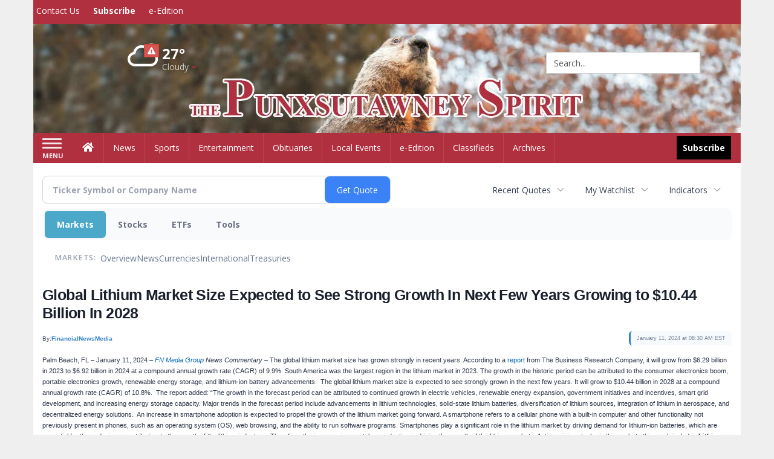

--- FILE ---
content_type: text/html; charset=utf-8
request_url: https://www.google.com/recaptcha/enterprise/anchor?ar=1&k=6LdF3BEhAAAAAEQUmLciJe0QwaHESwQFc2vwCWqh&co=aHR0cDovL2J1c2luZXNzLnB1bnhzdXRhd25leXNwaXJpdC5jb206ODA.&hl=en&v=TkacYOdEJbdB_JjX802TMer9&size=invisible&anchor-ms=20000&execute-ms=15000&cb=k0g8oup4cjr7
body_size: 45487
content:
<!DOCTYPE HTML><html dir="ltr" lang="en"><head><meta http-equiv="Content-Type" content="text/html; charset=UTF-8">
<meta http-equiv="X-UA-Compatible" content="IE=edge">
<title>reCAPTCHA</title>
<style type="text/css">
/* cyrillic-ext */
@font-face {
  font-family: 'Roboto';
  font-style: normal;
  font-weight: 400;
  src: url(//fonts.gstatic.com/s/roboto/v18/KFOmCnqEu92Fr1Mu72xKKTU1Kvnz.woff2) format('woff2');
  unicode-range: U+0460-052F, U+1C80-1C8A, U+20B4, U+2DE0-2DFF, U+A640-A69F, U+FE2E-FE2F;
}
/* cyrillic */
@font-face {
  font-family: 'Roboto';
  font-style: normal;
  font-weight: 400;
  src: url(//fonts.gstatic.com/s/roboto/v18/KFOmCnqEu92Fr1Mu5mxKKTU1Kvnz.woff2) format('woff2');
  unicode-range: U+0301, U+0400-045F, U+0490-0491, U+04B0-04B1, U+2116;
}
/* greek-ext */
@font-face {
  font-family: 'Roboto';
  font-style: normal;
  font-weight: 400;
  src: url(//fonts.gstatic.com/s/roboto/v18/KFOmCnqEu92Fr1Mu7mxKKTU1Kvnz.woff2) format('woff2');
  unicode-range: U+1F00-1FFF;
}
/* greek */
@font-face {
  font-family: 'Roboto';
  font-style: normal;
  font-weight: 400;
  src: url(//fonts.gstatic.com/s/roboto/v18/KFOmCnqEu92Fr1Mu4WxKKTU1Kvnz.woff2) format('woff2');
  unicode-range: U+0370-0377, U+037A-037F, U+0384-038A, U+038C, U+038E-03A1, U+03A3-03FF;
}
/* vietnamese */
@font-face {
  font-family: 'Roboto';
  font-style: normal;
  font-weight: 400;
  src: url(//fonts.gstatic.com/s/roboto/v18/KFOmCnqEu92Fr1Mu7WxKKTU1Kvnz.woff2) format('woff2');
  unicode-range: U+0102-0103, U+0110-0111, U+0128-0129, U+0168-0169, U+01A0-01A1, U+01AF-01B0, U+0300-0301, U+0303-0304, U+0308-0309, U+0323, U+0329, U+1EA0-1EF9, U+20AB;
}
/* latin-ext */
@font-face {
  font-family: 'Roboto';
  font-style: normal;
  font-weight: 400;
  src: url(//fonts.gstatic.com/s/roboto/v18/KFOmCnqEu92Fr1Mu7GxKKTU1Kvnz.woff2) format('woff2');
  unicode-range: U+0100-02BA, U+02BD-02C5, U+02C7-02CC, U+02CE-02D7, U+02DD-02FF, U+0304, U+0308, U+0329, U+1D00-1DBF, U+1E00-1E9F, U+1EF2-1EFF, U+2020, U+20A0-20AB, U+20AD-20C0, U+2113, U+2C60-2C7F, U+A720-A7FF;
}
/* latin */
@font-face {
  font-family: 'Roboto';
  font-style: normal;
  font-weight: 400;
  src: url(//fonts.gstatic.com/s/roboto/v18/KFOmCnqEu92Fr1Mu4mxKKTU1Kg.woff2) format('woff2');
  unicode-range: U+0000-00FF, U+0131, U+0152-0153, U+02BB-02BC, U+02C6, U+02DA, U+02DC, U+0304, U+0308, U+0329, U+2000-206F, U+20AC, U+2122, U+2191, U+2193, U+2212, U+2215, U+FEFF, U+FFFD;
}
/* cyrillic-ext */
@font-face {
  font-family: 'Roboto';
  font-style: normal;
  font-weight: 500;
  src: url(//fonts.gstatic.com/s/roboto/v18/KFOlCnqEu92Fr1MmEU9fCRc4AMP6lbBP.woff2) format('woff2');
  unicode-range: U+0460-052F, U+1C80-1C8A, U+20B4, U+2DE0-2DFF, U+A640-A69F, U+FE2E-FE2F;
}
/* cyrillic */
@font-face {
  font-family: 'Roboto';
  font-style: normal;
  font-weight: 500;
  src: url(//fonts.gstatic.com/s/roboto/v18/KFOlCnqEu92Fr1MmEU9fABc4AMP6lbBP.woff2) format('woff2');
  unicode-range: U+0301, U+0400-045F, U+0490-0491, U+04B0-04B1, U+2116;
}
/* greek-ext */
@font-face {
  font-family: 'Roboto';
  font-style: normal;
  font-weight: 500;
  src: url(//fonts.gstatic.com/s/roboto/v18/KFOlCnqEu92Fr1MmEU9fCBc4AMP6lbBP.woff2) format('woff2');
  unicode-range: U+1F00-1FFF;
}
/* greek */
@font-face {
  font-family: 'Roboto';
  font-style: normal;
  font-weight: 500;
  src: url(//fonts.gstatic.com/s/roboto/v18/KFOlCnqEu92Fr1MmEU9fBxc4AMP6lbBP.woff2) format('woff2');
  unicode-range: U+0370-0377, U+037A-037F, U+0384-038A, U+038C, U+038E-03A1, U+03A3-03FF;
}
/* vietnamese */
@font-face {
  font-family: 'Roboto';
  font-style: normal;
  font-weight: 500;
  src: url(//fonts.gstatic.com/s/roboto/v18/KFOlCnqEu92Fr1MmEU9fCxc4AMP6lbBP.woff2) format('woff2');
  unicode-range: U+0102-0103, U+0110-0111, U+0128-0129, U+0168-0169, U+01A0-01A1, U+01AF-01B0, U+0300-0301, U+0303-0304, U+0308-0309, U+0323, U+0329, U+1EA0-1EF9, U+20AB;
}
/* latin-ext */
@font-face {
  font-family: 'Roboto';
  font-style: normal;
  font-weight: 500;
  src: url(//fonts.gstatic.com/s/roboto/v18/KFOlCnqEu92Fr1MmEU9fChc4AMP6lbBP.woff2) format('woff2');
  unicode-range: U+0100-02BA, U+02BD-02C5, U+02C7-02CC, U+02CE-02D7, U+02DD-02FF, U+0304, U+0308, U+0329, U+1D00-1DBF, U+1E00-1E9F, U+1EF2-1EFF, U+2020, U+20A0-20AB, U+20AD-20C0, U+2113, U+2C60-2C7F, U+A720-A7FF;
}
/* latin */
@font-face {
  font-family: 'Roboto';
  font-style: normal;
  font-weight: 500;
  src: url(//fonts.gstatic.com/s/roboto/v18/KFOlCnqEu92Fr1MmEU9fBBc4AMP6lQ.woff2) format('woff2');
  unicode-range: U+0000-00FF, U+0131, U+0152-0153, U+02BB-02BC, U+02C6, U+02DA, U+02DC, U+0304, U+0308, U+0329, U+2000-206F, U+20AC, U+2122, U+2191, U+2193, U+2212, U+2215, U+FEFF, U+FFFD;
}
/* cyrillic-ext */
@font-face {
  font-family: 'Roboto';
  font-style: normal;
  font-weight: 900;
  src: url(//fonts.gstatic.com/s/roboto/v18/KFOlCnqEu92Fr1MmYUtfCRc4AMP6lbBP.woff2) format('woff2');
  unicode-range: U+0460-052F, U+1C80-1C8A, U+20B4, U+2DE0-2DFF, U+A640-A69F, U+FE2E-FE2F;
}
/* cyrillic */
@font-face {
  font-family: 'Roboto';
  font-style: normal;
  font-weight: 900;
  src: url(//fonts.gstatic.com/s/roboto/v18/KFOlCnqEu92Fr1MmYUtfABc4AMP6lbBP.woff2) format('woff2');
  unicode-range: U+0301, U+0400-045F, U+0490-0491, U+04B0-04B1, U+2116;
}
/* greek-ext */
@font-face {
  font-family: 'Roboto';
  font-style: normal;
  font-weight: 900;
  src: url(//fonts.gstatic.com/s/roboto/v18/KFOlCnqEu92Fr1MmYUtfCBc4AMP6lbBP.woff2) format('woff2');
  unicode-range: U+1F00-1FFF;
}
/* greek */
@font-face {
  font-family: 'Roboto';
  font-style: normal;
  font-weight: 900;
  src: url(//fonts.gstatic.com/s/roboto/v18/KFOlCnqEu92Fr1MmYUtfBxc4AMP6lbBP.woff2) format('woff2');
  unicode-range: U+0370-0377, U+037A-037F, U+0384-038A, U+038C, U+038E-03A1, U+03A3-03FF;
}
/* vietnamese */
@font-face {
  font-family: 'Roboto';
  font-style: normal;
  font-weight: 900;
  src: url(//fonts.gstatic.com/s/roboto/v18/KFOlCnqEu92Fr1MmYUtfCxc4AMP6lbBP.woff2) format('woff2');
  unicode-range: U+0102-0103, U+0110-0111, U+0128-0129, U+0168-0169, U+01A0-01A1, U+01AF-01B0, U+0300-0301, U+0303-0304, U+0308-0309, U+0323, U+0329, U+1EA0-1EF9, U+20AB;
}
/* latin-ext */
@font-face {
  font-family: 'Roboto';
  font-style: normal;
  font-weight: 900;
  src: url(//fonts.gstatic.com/s/roboto/v18/KFOlCnqEu92Fr1MmYUtfChc4AMP6lbBP.woff2) format('woff2');
  unicode-range: U+0100-02BA, U+02BD-02C5, U+02C7-02CC, U+02CE-02D7, U+02DD-02FF, U+0304, U+0308, U+0329, U+1D00-1DBF, U+1E00-1E9F, U+1EF2-1EFF, U+2020, U+20A0-20AB, U+20AD-20C0, U+2113, U+2C60-2C7F, U+A720-A7FF;
}
/* latin */
@font-face {
  font-family: 'Roboto';
  font-style: normal;
  font-weight: 900;
  src: url(//fonts.gstatic.com/s/roboto/v18/KFOlCnqEu92Fr1MmYUtfBBc4AMP6lQ.woff2) format('woff2');
  unicode-range: U+0000-00FF, U+0131, U+0152-0153, U+02BB-02BC, U+02C6, U+02DA, U+02DC, U+0304, U+0308, U+0329, U+2000-206F, U+20AC, U+2122, U+2191, U+2193, U+2212, U+2215, U+FEFF, U+FFFD;
}

</style>
<link rel="stylesheet" type="text/css" href="https://www.gstatic.com/recaptcha/releases/TkacYOdEJbdB_JjX802TMer9/styles__ltr.css">
<script nonce="1zmatfMirf1d4V22E_CsPw" type="text/javascript">window['__recaptcha_api'] = 'https://www.google.com/recaptcha/enterprise/';</script>
<script type="text/javascript" src="https://www.gstatic.com/recaptcha/releases/TkacYOdEJbdB_JjX802TMer9/recaptcha__en.js" nonce="1zmatfMirf1d4V22E_CsPw">
      
    </script></head>
<body><div id="rc-anchor-alert" class="rc-anchor-alert"></div>
<input type="hidden" id="recaptcha-token" value="[base64]">
<script type="text/javascript" nonce="1zmatfMirf1d4V22E_CsPw">
      recaptcha.anchor.Main.init("[\x22ainput\x22,[\x22bgdata\x22,\x22\x22,\[base64]/[base64]/e2RvbmU6ZmFsc2UsdmFsdWU6ZVtIKytdfTp7ZG9uZTp0cnVlfX19LGkxPWZ1bmN0aW9uKGUsSCl7SC5ILmxlbmd0aD4xMDQ/[base64]/[base64]/[base64]/[base64]/[base64]/[base64]/[base64]/[base64]/[base64]/RXAoZS5QLGUpOlFVKHRydWUsOCxlKX0sRT1mdW5jdGlvbihlLEgsRixoLEssUCl7aWYoSC5oLmxlbmd0aCl7SC5CSD0oSC5vJiYiOlRRUjpUUVI6IigpLEYpLEgubz10cnVlO3RyeXtLPUguSigpLEguWj1LLEguTz0wLEgudT0wLEgudj1LLFA9T3AoRixIKSxlPWU/[base64]/[base64]/[base64]/[base64]\x22,\[base64]\\u003d\\u003d\x22,\x22wosEOzE0wrkOIMKPw5rCv2XDn3PCrBXCi8OKw6d1wrDDtMKnwr/[base64]/CjsKww5UNw7XDl8OlSMO/CcKsQ8KAVsOgwrMgZ8ONN2kgdMKQw5PCvsOzwrHCm8KAw5PCi8OkB0lDMlHChcOXB3BHfjYkVRRcw4jCosKuJRTCu8ONGXfClGFgwo0Qw5fCu8Klw7dVLcO/wrMDdgTCmcOtw5lBLSjDu2R9w7/CqcOtw6fCmiXDiXXDjMKzwokUw4kPfBY4w5DCoAfCiMKNwrhCw6zCucOoSMOMwqVSwqxAwrrDr3/DqsObKHTDh8OAw5LDmcOpdcK2w6lgwrQeYXYtLRtGJ33DhUpXwpMuw5TDjsK4w4/[base64]/[base64]/w78Cw7LCixzDrgrDlsOiw4zCvQvCmsOswp3DvWHDqsOnwq/CnsK0wq3Dq1MRTsOKw4o7w5HCpMOMf1HCssODaH7Drg/[base64]/Ch8KrR394K1RrV3pgw7fCvHJ0JiEvZlnDtSzDuBzCs1g/wpXCvRMIw6LDlg7CtcO7w5BDWg47M8KIBH7Dk8KuwpYDTyTCn1x+w6jDscKldsOdHXLDnCcqw5Ugwo0IdcOrD8OFw6bCkMOIwpB0H2RVRmjDuizCsA7Dg8Ocw7cfVMKJwozDuVw0PmDCox/Du8KVw5fDth4yw4fCvsO+GsOwIHkWwq7Dk3AvwoZiYsOrwqjCl1fChsK+wpNbLsOEw5DChzXDlBrDncKoHxxRwqs7DUVtasK7wrUMMy7CrsO8woIcwpTDosKqKjEowp5awq7DpMK8fjxqcsKUEBU0wqghwpvDi2gIM8Kgw5sQDUF/I2dRbH08w4MHT8OnKcO6byfCs8OXdVHDlFPCnsK2TcOeBVYnQcOgw5BobsORRxvDhcOcMcKJw5JPwosFMk/DhsO0dMKQZHLCgMKJw7sGw5YQw6bCqMO6w71TF0g1QcKnw688O8OzwpQUwopPw4pwIsK/fnzCjcOQEcKwasOkHDrChcOQwrzCtsO2QEpiw6bDqywXJ1zCjk/Dn3ddwrfDo3TDkAQ0YiLCvURgw4PDg8Ofw5/Doysmw4nCqMOpw5/CqH4CEcKjwrlhwohxF8OvGxnCtcOfPcKgTH7ClMKPwr4mwp4HBcKlwqfCihAOw4/DqcOHBD/CtAYXw5lQwq/DmMOQw50qwqLCq0QWw6cZw5weYETDksK/OsOtIcKtLsKEZsK+L2JiSSFdVn3Cq8Ojw4vCkXZVwr1FwpTDu8OfUMOhwojCrzNFwrFiDGLDhi3Cmjc1w7B4DD3DriQpwrJVwqZNCcKZRHVWw6kmW8O2LkIew7ZswrfCvU0Jw5xvw7xzwprDmDJXUz1kJsO3b8KPKsKCXGsWRcOawq/[base64]/EsONT8KWZmM4OMOhw7LCl8OeGMKhw7/[base64]/Ck3HDucOQRx4LIcORO8OYwpBpLMOLwqnCknDDiijDkyvDnxxnwphrMnxyw6zDtMKeahzDucKww6jCp2ZOwpk6w7rDsgHCucORUcKewqnDhcK3w5DCjFnDo8OCwpdUM2zDu8KqwpvDrRJfw6RKJT3DoSd2YsO4w43Dl0Vbw6RrAkLDusKgeEpVRUEsw6/Cl8OEXRvDgyxAwr09w73CmMOhWsKQAMKgw6FIw4kXNsK0wo7CgMO5QlfCtQ7Cthc7w7XCkARWT8KcUyxPYWlPwpnCnsKWJG9yWRDCrcKgw5Rdw4/Cm8K9T8OKYMKMw6/CggxpZEbDpz4Sw70pw5zDq8OAYBhHwp3CnE9gw4bCrsK6EMO2Q8K4WwpAw7vDgy3DjnTCvH9SYMKKw7dKVw0Ow5t8Uy3CvCcWd8OLwo7Drx5Pw6PCkjzCi8Orwp3DqhzDo8KhE8Kbw5XCmnDDqcOcwovDiVnCtC1EwrYdwpkIInfCusOiw5vDlsOGfMO/RwPCvMOVVzoTw7wmZy/Dty/Ck1AuTMOnaAfDo1/CvMKRwqXCmMKGUns9wqnDlMKpwoIPw6sew7bDqjXCp8Kjw4xUw65jw6tIwp97OsKRF1bCpcOewqTDksKcCsK6w7/Dr1wHcsOgU3bDoGJEZMKGPcK7w5Rxdkl/woUdwq/CiMOKYH3Dj8KWNMOaJMO8w4PDhwJSWcKTwpJGCn/CiDrCvnTDmcKVwpoQKlHCusKswpDDgAZpWsOjw6vClMKxRGPDrcOtwok1FkFbw7gww43DscOWL8Omw57Ch8Otw7NBw6tjwpUMw4zDocKLesO/KHjClcK2AGQSN1bCnBlnfhrChMKTDMOVwqwNw51bw4Fqw7XCh8K4woxHwqDCisKKw5E3w6/[base64]/w5J+wr3Dohh3wpfCs8KHwq7CqzchCcKlw6oEbxoww49bwr5zNcODNMKOw4/[base64]/DsUQNDsKkwoNtw6FSwpkQwpZFemZoKMOTccONw51Vwo9kw7DDi8K5LcKdwpVZKRcKeMK3wqN6ERc2bC02wpLDhcKPMMKzOcOMEwLCkQTCncOIGcKGGRtjw5PDlMKtR8OYwrQ8M8OZBVDCs8Odw53CsjrCvT5ewrjCgsOfw5w/bXFKKMKMBTnCihXDngdCwrbDgcOswovCoSDDo3NXKkAUTsKlwoV+BcONw64EwodYO8KbwrfDosOqw5E5w63CuAULKj/CtsKiw6BvScKHw5jDrMKUw5TCukgpwqhmWHYABnVRw4tOwpU0w6cDO8KDKcOKw5rDuH5/L8Okw4XDtcOdZUZbw5LDpEvDrBXCrj3DvcOAJlRhFcO4csOBw75bw4TCmX7Cp8Omw5TCtsKMw4gsQzdcecOwBQbDjMOtcnoZw7MzwpfDh8Ohw5vCqMOfwp3CmTdew6/CpMKewpFdwrzCnBl2wrnDhMKsw41Qwo0fDsKTLcO5w6/DiVhpQzViwqHDrcK9woXCnE3DuHHDmxrCrFzChTvCnGcGwrMlYBPCk8Khw5PCjMKqwrtjBDDCkMKpwo/Du1h0FcK3w5vDuxBkwr1qKV4pwpwCLHPDol8sw7IqDnh5wqXCvWAywrhpOMKdUBDDj1PCnsOvw7/DusORbcOjw4gNwp3ChsOIwpJwC8KvwqXCrMKORsK7cz/CjcOqWhvCg3hnGsKlwqLCs8KeZ8KOYcKcwr/Cj2/DvA3CrDTCiwDDmcO7Mi8Sw6U8w6vCpsKSHXDDuFHCsyFqw4nCv8KSGsK1wrY2w5AswoTCuMO4d8OuVUTCqMKkwovDkjfCpmjDh8KVw751DMOsGlMTaMKPMcKMLMKUL0QCR8Kxw5oEVnvChsKhfsO/w7cnwpwVdV9/w4JbwrjDvsKSVcKrwrI4w7/CoMKnwqLDtWR0RcKywofDh1DDm8Olw6oQwqNdwqvClMObw57CuBpAw6RNwrVdw4LCojbDuVJdRD95SsKHwrkNT8OIw4rDvlvDlcO/w7RKQsOmdnDCusO2Bw8tCi8owqVcwrVMcV7DicOpfAnDmsKmKlJiwrswEMOKw6LDlSDCoWTCiXXDqsKZwonCkMOuTsKGRlvDml53w65vRMO8w5sxw4ARKsO6BhDDmcKJYsODw5/[base64]/wp9+wrQaw59dS8K2FsKIw7jDosK5HcKlIybDsAo1V8K3wqfDrMOZw5A2S8OMPcO/[base64]/fQ/CkD9PwpXDosOpBgjDrjI5w5vCqsK8w7bCg8KXTVBhfgFGP8Ktwr0sN8OVEX1nw68kw5/[base64]/Y8KrYsOmUMKrWh0WC8KjbcKIwqYTwp3CnGYaawrCiDplLsKwLSdPGA0nPV0FAwzDp0rDjUjDsQQHw6Qzw697Q8KpAFI7E8K/w6/Ck8OAw5DCs0osw7QESsKAd8OYE2LChElGw61RNDHDuQXCnMORw6PCh1V/eTzDmQVyf8OMwpJgMjpEXG1VbXhKMkfCjnXCiMKkLTLDjAfCmxTCtiDDsxDDmzHCvjTDmcOdO8KaG2jDv8OHR2gsHwFaRz3CnUEHbAhzS8OGw5HDrcOtVcOWfsOgLsKOPRwJYG1Zw6HCmcOiFF9+w57Dm1PCv8OYw7HDnWzCmUQ/[base64]/[base64]/DTEEwqfDlMODwrM+VRcwNcKLwpN9BMO/w6pfw5jCh8KPJFUAwpDCkyE7w4bDl2lPwolWwr5ebSzCjsOMw7bCssKYXSnCgW3CvsKPI8O0wqtNYETDiH/DrXQBGcK/[base64]/DksODw4LCgMOHwr8AVMOTR8KESMO4UMKDwr0rKsOwWB1Sw7zDtxM/[base64]/wo5Nwq8nSW0kwrrDksKIAyzCrSvDtcORYsKRKMOWYyI/LcKuw6bCh8K6w4tvYMKbw5FhUCwBUj/[base64]/CpcKIw4nDtw4tYE/CqsKhwoTDs1YDwqfDgMOtw4ciwo/Dj8Oiwp3CvcOrFm1rwqLDhUbDlkNhwpbCn8K+w5VsMMK5wpR3I8Knw7Anb8Kvw6PCs8KgLsKnKMOqw7PDmXTDusKdw6x0VsOQL8KScsOpw5/CmMO5K8OHVg7DnRojw59cw7/Dv8OKHcOgOMOBacOLVVM1QxHClSjCn8K9JQ1Hw5EDw7LDp25BHiLCtx12dMOjDcKqw5fCoMOpwqDCsyzCoVHDl3VWw4bDtS/CpsO6w57DrDvDqsOhwqp5w7hsw6Ubw6s6BCbCswbCpSMXw5nCowpZC8OOwplnwo97JsKuw6fCjsOmC8K2wqrDlg/ClRzCti3DlsKxAT0mwoFfW30mwpTConRbOiPChMKZN8KxOgvDksOeScOUdMKiEH7DsGbDv8OlTVZ1QsKLY8OCwr/CrkDCoE4nw6/[base64]/CtcK/w6TDinBocSJWw5REGV4HWzHDj8K+wqpoZ0JkXlMKwo3Ck0zDqU3CnBrCpCLCvcKvEGlXw7HCtV54w4HDjcKbUSnDm8KUbsKxwrw0GMKQw40WPkXDqVjDq1DDskNhwp93w5MPf8KBwro0wrZ3cT4cwq/CgA/DrmMow5o+chjCi8KxU3Ecw6x2CMOnbsOtw57CqsOIZx4/woc0w74gL8OewpEqBMKewpgMTMOTwrt/S8OwwpoNXMKkUsOhJMKnTcOdUsOvMXDCh8KMw6JtwpHDiznCrEHCqMK+wpM1KkojD3LCmsOGwqLChh/ClMKbPMKZWw0nWMKYwr96B8OfwrEFWcOTwrlLW8O5EsOLw48HDcK1BMO2wp/Ci3JUw7gJVCPDl3zClsOHwp/[base64]/DjmTCgcO3wobDqhRSwp7Cq8O5MSppwrIqw4ACAhbDpQZWOsO7wrtSwp/CuTtzwotXX8OqVMKNwprCr8KcwqLCky89wqB7wrbCisKwwr7CqHnDkcOAHsKtwoTCjwNNdRYeTSvCicK2w5pwwoRGw7IINsKuf8Kxw4zColPDiz8Bw7R1T2DDosKTw7FCeBpaI8KSw4snesObV3Jjw6MXwq5/GnzCocOPw5nCv8OZNxsEw4/DjsKCwonCvwzDkmLDhHHCscOVw41aw6YZwrHDvhDChmwDwqh3WS/[base64]/[base64]/HcKTUmN7wpnCgioBw4fClynCq8OfYMK7ZVzClsKCwoDDjMKjw7w3w6PCtMORwofCmnpMwrZWEynDvsOTw7vDrMKWcQxbZAM2w6p7TsKLwqV6DcOrwqnDscKlwrTDqcKXw7t0wq3DiMKhw5d/[base64]/CrzHCv8Kpw4LDl8KAw7vClB03wo/[base64]/wq7Djg10F8KPMHfDgMK+Nyl/[base64]/DrE3CjirDtCwowrBHbsO3woQHCcO0XcOrH8K6wqYXexXDtMOHwpISNcOMwptzwpLCo0pbw7LDiwxrYFViCTrCr8K3wrV9wqnCtMKNw7x5w7TDs0Qxw4ANfMK5fcOadMKMwqjCvsKtJiPCo2w5wp0/wqQ5woQww7ZeZcOvw4zDlTEwHcKwHkjDt8OTGUPDhBhVZXPDoQ/DiEjDtsKVwphJwoJtHVLDnAAQwr3CoMKYw65oYcKEWhPDuGDDoMO+w4AufcOOw7l4V8OgwrfCmcOww6LDo8Kqw5lTw4oLRsORwogqwr7CjTZOIsOXw6rCpR17wrXCp8OmGAtPw5l0wrjDo8Kmwr45GsKAw640wp/DqcOhKsKfKMOxw40YGxvCpcKrw7BmIDfDvGvCqz4bw4TCrFMLwo7CmsO0b8KECiQ7wq/DicKWDBfDjMKbJ13DrUXCsDzDsSsVXcOTAMOBRMOZw5Bcw7oRwqDDo8OMwrLClxjCosODwoEJw7DDqFHCgFJlcTslBybCscKowoceJcKnwohawqZNwqo9XcKBw5nCpMKwZgplAMOlwoRXw7/[base64]/CuHdsCMOywrzCiMKUYTvDhcKHe2gSwoBpIsKKwp7DosOYw4xaBkUzwr50Z8KRACjDpMK5wrQxw57DvsOEKcKaIsOPR8OTCsK1w5PDscOVwrPDhjHChsOEUsOvwp4aGTXDkx7CiMK4w4jCpMKaw5DCqUnCmMOswoMwVsKjTcK+f1ghw5Fyw5sBYlY/JsOLWyXDmyrCtcOQSFXDkjrCkXtZGMOow7LDmMO8w6Bow6odw7ohX8OjVMKuWsO9w54BUsKmwrIxGQbCncK3SsKUwrDCnMOeOsKxEjvCinRWw4ZicQ7CmDATFMKAwofDi2bDixdaCMOufkTDizDChMOES8O6wrbDtHgHPsOrEsKJwqMMwpnDlTLDiUA/w6HDncK/[base64]/[base64]/DusO5w73Ci8KbYzLCjUfDhMO6YcO6w5vCgDxrw4hXEsOScAVYc8OjwpICwoTDlDFYcMOWXDJYwpjCrcKYwprCqMKPwpHCiMOzw6gKFsOmwq9owrLCtMKPA0IMwoLDm8KTwqPDuMK/S8KUw6AdBU1Aw6QowqZcCjZ8wqYKXsKVwrkmWwDDgy99V2TCr8Krw4jDpsOCw4lBPW/[base64]/w6HCqcKdUCTClxNfwqrDjcKgwobCr8ODGBPCs0TCjMO0wr4TMyfDkcO6wqnDnsKBA8ORw74bOCPCqXVPUiXDm8OtSD7DllnDlzd/wrVvXCLChkkNw7zDlg8gwojCpcOhwp7CrC7DgcKrw41ewrLDrMOXw7Q5w7R8wpjDtQbCucO4YmkRecOXIiMlR8OkwofCkcKHwo7CnsKnwp7DmcKtcD3CpcOvwoHCpsODGW0Fw6BUDg91PcOJH8O6Z8KKw65ew6thRjUew6nCnGFUwow0wrTCiDszwq7CtsOhwo/CpyZ5UCNBfD/CtcOfDBkFwrd9UcKXw6tGVsO5DsKaw7XCpTLDscOSw7nCgRF0wqzDiyzCvMKYPcKCw7XCiClnw70nMsO4w5ZWJWjCuEdhU8OOwpnDmMKKw43CpCxvwrswfi3CuhbDqzHChcOEOQJuw47DsMOawrzDv8KXwqjDksOgETHDv8KVw5fDvyUDw7/CsFfClcOGK8KYwqbChMKBIwHDqk3CvMKnUMKPwqzCgkJlwqHCjcO0w7AoCcKBPxzDqMOhZAVFw73ClQcZb8OhwrdjSsK1w5VXwpE1w6gSwrMHacKtw4PCpcKIwpLDvsKIL03Dgk3Dv23CuzthwqDCvykOQ8Ksw5A5UMO7EHw/ICJkMsOQwrDDncKQw7zCvcKObsO7Gj4kG8KfO24Dw4TCncOhwpzCoMKkw5cPw4EcIMKbwrDCjRzDtlFTw5p2w78SwqPCuVoQLRRowodQw5PCisKaU2QNWsOaw78QNG5Dwq9dw5coMEs0wq7Du1PDpW4uVMOMTTLCusO3Ggt/Fm3CtsOUwr/[base64]/CjiHCm30Vw5rCpG9cwppbLWXDrljDs8OwYsO1bw4HQcK9XcOrG0vDoD3CjcKpXknDqsOZw77DviVSUcK9WMOHw4B2XMOxw7LCr003w6vCsMO7FC3DmxPCv8Krw6vDnhPDi045csKaLDjDnn7Cq8OPw5QKZcObdzAQfMKPw77CsS3Dv8KjJsObw5DDvcKbw5gRXzLCpn/DvzsEw5l6wq3Dk8Kkw5XDpsKpw7jDtVt2eMK1UXIGVlnDj3wuwqLDgXXDsBHCnsO2wq8xw58aHcOFWMOEHMO/w69ZfU3Dm8O1w4sIG8KhXkPCv8K+wqnCo8ONSyPDpWZbNMO9w6HCqFzCryzChzrCqsKLOsOgw5RgH8OedAUjMMOIw5bDvMKIwoJIeH7DlMOqw7DCvGHDrBrDgENmMsO/[base64]/Di2PDksKtw6LClMOXwoR8M8OiXsKlSz8qaCYJRcK3w6UnwodUwqgnw44UwrZNw5wrwq7DkMO5JwFwwpFgSRbDo8K/O8Kuw6zCrcKaA8O4KTjDjCbCrsKbRADCrsKlwrHCqsOxR8O6esO7HsKZSBbDn8K3TR0Xwq5CFcOgw60ewo7Di8OQaRBTwqplc8K5R8KVKRTDt3DDisKfLcO0QMORb8Odf11BwrcKwqMEw7wEJsOMw7bDqUDDmcOKw67Di8K/w7TCpcKYw4DCnsOFw5zDrDtuVldofcKjwqgMeVjDnSTDvArCocKAD8KKw4gOWcKXIsKtUsOJbkksAcOFCBVQHQHDnwvDpzlNA8OQw67DkMOSw6wTVVDDjkcmwozDpxHClXBfwqPDvsKqSzTDu2HChcOQDFHDtl/CssOPMMO9Y8KWw6nDucOawrsSw6vCpMOTK3nCvC7CoD/[base64]/CjlPDisOOZMKnwrzCl8OJwq5IZMKjwo3CvQnCsMKXwqXDrA1bwo0Dw7DChsKOw6HCtnDDlBp5wr7CosKGw7wRwprDtG8Twr7CklJvE8OHCcOEw61Gw7Zzw5zCmsOuOwx0w75zw4/[base64]/CocONAsOrwpRWRXN4w4HDoEfCu8O1bFBYwq3CkEQ8WcKjKiMiOD9GFsO1wqLDusKEU8Ktwp7DnzXDmQDCqg4swozCqX3DskTDocOueQUtwqvDp0fDnC7ChcOxVD46JcKsw5BvcEjCicO2wovDmMOPccK2wpU8Ql4lcxDDuzvCnMOoTMKJV0HDr05tS8Oaw45xw6dtwr/CucOXwpbCjMK2BMOGbDXDqcOdwovCi2NnwqkYYsK2w55/[base64]/CgcOOEnfDkyDDpWDCvsOXUcKbw4ZLw755woRTw4BYw7UZw4TCpMK1XcOpw47DhMKqUMOpQcKtEcOFO8K9w6jDlEIUw6ttwoYwwrfCkVjDi2TDhlfDmjbCghvCqTQcdkkPwp3CgznDtcKFNB0tBQLDqcKtYiLDrBzDnzfDoMK3wpfDlsKvBTjDuU4/[base64]/ChmI8wrnDm8OswqDClcK1wobDusKEF8K/woEUwrMLwphzw7zCizcSw7zCgwXDgArCow1XW8KBwqNDw5NQB8Oew5TDkMOfcw/CpAUqf1/Dr8OHEMOkwp7DlwPCoUc4Q8O7w6tDw7h3HAo5w4LCmcKxYMODD8KuwoFywpXDoGDDiMKofDXDuATCtcO/w78zBDfDmkFkwqsTwq8TCEDCqMOGw699MFjDgMKkUgrDnUQuwpLCqxDCjh/Dgjsowr7DuT/DvjVYD2tuw7fDjyfDg8KcZFBAQ8OjOHXCpcOJw6rDrgfCo8KpbGhUw7VxwplIWAXCqjDDs8Omw64kw7HCkRHDkFknwrzDgCV+FHkOwrwEwrzDlcOGw64Dw5hEX8OydUI6OhBwVXfCk8KFw6sTwpAZw63DgcOPFMKEdMKMKjvCuivDhsO/[base64]/[base64]/Ds1/DsykkaCUlag41Z8KvwrtrwpllIyRSw6XCoz1Kw4rChmNZwoEBPhbClEgKw57CksKlw79xGnnCln3DgMKNCcKwwo/Dg2QaH8K4wqTCssK1BkIewr7Dt8O4TMOSwp3DtyDDkVMjCsKDwrXDlMOPdcKYwp53w7oSFlXCt8KrP0JlJRrDkF3Dk8KOw7fClMOjw6HCkMOYasKAwpjDpxnDhD7DvGIGw7fDnsKOWsOqE8K+QB8twplqw7YgU2LDmRdOw6jCrAfCkUVQwrbCmxvCo3pdw7/[base64]/DocK5w4fDksKfwpR1w7jDlsK8dkRjEsOlwpvDgMKxwopPZGYDwoNlHx/[base64]/OsKUw7LCukLDm3XDscKxXcK6CSppUlgiwr/DuMKVw4DCiG95XyTDuxkeDMOraDExeAXDq0XDlCwuwrc4wqwBRMKvw7xBw4UdwpVCccOcXUMYNC/Cl3PCgjQbWQ0ld1jDq8Kow7EPw4/DlMOOw70twprDq8KabzFGwoPCkjLCh0pmScONdMKlwprCpMK2w7HCqMOhQ1/DisOTbWrDgBlvZSxIwod0wpYUw6fCgcK6wofClMKjwqsteRzDsncJw4DCjsKTdTxkw6lRw7pBw5rDhcKXw4zDkcOGehNVw65swoBaXFHCocKhw7IDwp5KwoltdTjDpsKZFAkDGW/CvcKXDcOWw7TDjcOZL8KBw4wlI8K6wok6wobChcKXfnJHwpwNw55BwrEIw7zDu8KTScOow4pdJhfCumFYw6wNT0BZwq8GwqbDmsOrwoTDp8Kmw44xwp1TNlfDisKmwqnDkD/CnMObYMORw4DCk8KJCsKROsOJDxrDmcKSE3LDpcKEOsOgQlzCgcOrb8Odw7ZVBcKCw6DDtFZ1wq5kUTQSwq3CtEzDksOLwpnDiMKODStzw7rDisOrworCvV3CmCNYwpNVbsOhS8OawqbDicKkwqXCiUfDpMK+cMKnFMKXwqDDmEAeb14qUMKIfsOZAcKEwo/CucO5w7Mtw7FowrXCtwo4wpTCk3XDs1bDgx3Do1J4w7vChMKSYsK/wp9/NDspwobDlcOiMVfDgExxwrRBw4t3GMOCSW4jEMOoFk/ClUZRwpxQwqjDiMOXLsKDGsOpw7h/w73CrsOmZ8O3FsOzfsKjClQ9wpLCisKqEC/[base64]/DnzBnwpxadsKsw6zCoWPDi8K4wpbDmMOAwrE9D8OGwpUZKcKmXMKHQsKOwq/Dmx9gwqt8ZEJvJz4laR3ChMKlMSrDh8OYRsONw53CrxLDqMK1WFUNW8O6Xxc8YcOkDhTDugErM8KawpfCn8KwPFrDhGTDusOVwqbCrcKzLsOzw67DuTHCvMKuwr59w5s2AAjDvTEawqVKwpRffHFxwqDCs8KSGcOdClbDsWcWwq/DqcOpw43Duh1uw5PDtcOedMKcXChALjvDhHwATcO2wq3Do2xoMgJcaATDkWzDvRgDwogHMn3CkhXDumBxPsO9w7PCsTHDhsOMY2lDw4NJQH1Yw4jDscO7w4YBwq4Cw7FrwrPDvTM1UFHDiGUDc8K1O8K7wqTDrBPCvCvDoQIGScOswokuFBrCtsOew4HCnwLCn8ODw4/CiUZzGyXDmxvCg8KQwr12wpPCknJswpDDhUU4w6bDnnIoL8K0H8K6BsK2woJVw5HDmMO+NXTDpxbDlC3CuxzCrkrCnkLDozrChMKqBsKsGcKUBsKid1jCjiNxwrDCmEgVOEVBJQPDi3jCox/CrcOMfEBsw6ZDwrRAw4DDk8ObfFkzw7zCucKgwqPDucKMwpfDj8OFb1bCrD8JLcKMwpvDsV4uwr5Gc3jCpjpzw7/Cm8KUQz3Cq8K7QcOww4bDtjE0EMObwpnCiRhYEcOyw4UCwptsw4LCgALCtgA3TcOQw6Uhw7Zpw4MaW8OHVRvDicKzw5gxQMKOZcKKCWjDtsKfCiYnw6Biw5TCocONUAbCo8KUZsONQsO6ZcO3TMOiBsORwr/Dii5/wrFFY8KyHsOiw7pfw4kPZ8OtYcKIQ8OdFsKYw4kDK0jCtnvDs8K+wrzCscOhPsKhw53DssOQw6VTN8OmKsOhw7V9wqN9wpEFwopEwrPCscOvwoDCjBhPfcK3eMK6w6l9w5HCoMKYw6NGUQlHwr/Dg0p5KzzCrl0cKMKcw60dwqvCpxMowrjCpjDCisOhwpDDmMKUw6DDocK4w5dSQsKVfBHCqMOoRsKHe8KJw6E0w7DDoi0TwrTDrCh4w4nDii5POjTCi3rDssKCw7/Do8OTw4YdCRF+w4fCmsKRXMKNw4ZOwrHCu8O9w5rDrsOwLcK8w6DDiVwZw7hbR0l7wrknU8OqAh11wqFowpDDq1hiw5jCh8ORRDd/QFjDnSPCtcKOw5zCjcKgw6NuJklVwqzDhyTCmcKDRmZ/wqbCncK1w6JAFFoUw6rCmVjCgcKbwqovRMK9UcKOwqHDt2/DssOGwqdowpckXsOGw4UXb8KQw5rCscKbwp7CtUTChsKlwoRLwrVzwrJoZsOhw5B3wr/Ctip+HmbDjcOCw4QMfiJbw7XCuBTCvMKPw5sxw5jDhRTDhUVAQ07DhXXDsn81HHHDizDCvsK6wofCusKnw4gmZMO6dMOPw4LDlSbCu3LChCrCnUXDin3DqMORw4dLwqRVw4ZIew/ClsOKwrPDuMKEw5XDo3TDqcK/wqRUZDlpwoAnw7VAbBPCpMKFwqo6w60lOh7Di8O4UsKlTwEswpB5H3XCssK7wp7DmMKQTFXCjyfCp8KvYcKlOsOyw4TCvsK+Xh52wqbDu8KwDsKsQTPDj3/DosKMw6o5NjDDrQbCqcOQw4jChhc4McOXwp4Ew6t3w449OyllGjwgw5rDuhMCEMKzwoJDwp9owpfCuMKbw4/Ci3A1wolRwpk5dBZ7wr1EwokZwqLDsC4Qw6TCisK6w7t+KsOmesOpwqo2woTCi1jDhsOuw77DucKvwrRWPMKgw7ZYUsOZwqjDn8KBwqNCacOhwq5xwrzCrQzCpcKfwo4VFcK5Y2NnwprCosK/AcK4RUZjZsOiw7x7Y8KYWMKnw60uDxRLQcORTcOKwpt1NMKqZ8OPw5MLw6vDsCrDqMOdw7/Cjn7DhsK1DkDCgsKvMcKzFsObw7HDhyJcGcK2wpbDtcKwCcOgwo8Tw4fCizwyw4RdQcK4worCtMOYGsOTAEbDjn5WVXhuQwXDngDChcKVaVM6w73DiyctwprCssOVw73CusOFX33DvXrCsAjDrWIXCcOVIE0pw7fCtcKbUcO5PD4IVcKewqQfw7rDicKeRsKQaBHCng/Cp8OJL8KyGcOAw5NUw7DDiRYwbMOOw6QpwoExwoNlw55Cw680wrzDuMKtYi7DpWtScz/CkFvClD00ey5ZwoZ2w5HCi8ORwr0iTcK5B0dhG8O1FsKqT8KnwoVhwrdqfMOFRGl1wprCi8Olw47DoxB6W2DCmzBSCMKiUETCv0bDn1XChsKuJsOtwozCocOrBcK8KWLCgMKVwrE/[base64]/wpnDtULCumBfAsO/dV/DgMKIP0jCj8K5NsONw6hEAGfCpgt3ehbCkm52wqUhwpjCpUorw4xLYMKwDUhtNMKUwpclwqkPTxVhW8Oow5EDG8K7OMOLJsKrTCXDpcOow5V4wq/CjMOlw4HCtMOYcB7ChMKsKMOvc8KJWHrChzrDrsK6woDCu8OTw74/w7zDnMKAwrrDocO9XCBuIcK0woBvw5TCgXokc2fDqBEkS8O4w53Dk8Oiw5JzdMK+O8O6QMKBw6bCrChpNMOQw63DnEXDgcOjQicIwoXDkQ4zN8O/[base64]/[base64]/[base64]/wprDmMOow5zDvyjCsyvDq8OZwocHwo/CgMO5cHdIdMKYw7vCl0HCkxDDiQfCqcKGYglAMB4lbHcZw7c1w4QIwqzDgcOhw5RZw4DDrR/Dl1vDnWsvI8K5Ty5zVMOTT8KVwqDCpcKDe0wBw4nCo8Kzw48YwrLDqcO5f3rDmsKNYiXDk3gzwokKRsKwf0Qfw7BkwppZwqvDjQfDmAArw6nCvMOuw4hZAsOmwpTDuMKYwpDDlXLCgQBNcjvCpMOkZihywpV5wpJGw6/[base64]/wq4feX9dWibDrcO6w4k2w6zClhnDnyczX14vwr9owq/DosO+wqgpwpPCoUzCqMOIKMOnwqvDncOxX0vDuhrDpcOhw6glcT0gw4w9wqt2w57CinDDuwQBHMOzdg1Bwq3CuhHCkMOfKMKgUMOBGcK4w47CqMKTw7k6Fjdpw4bDl8Ovw6rDiMKdw4EGWcK9VcOyw6B+woPDv3/[base64]/w6tgJQ0Tw5cFFl9qw4YIT8K4EXPDmcK2SmvCuMKyLMKyejHCphvCtsKgw7XDkMOIKx0ow6xfwr82JVdaZsKcGMKiw7TCg8OLMGjDmcOWwrIfwqRtw4tYwr/CqMKBfcKKw5vDjnTChUPCmcKwA8KGEi8Jw4zDncK/w4zCrSl7wqPChMK5w64rN8OsGsKxAMOsVANUDcOYwoHCrQQiRsOrSG84cHnCl3TDm8KZDHlHw7/DuGZcwoB5HgvDgDlMwrXDqBvCrXQFfgRiw7rCpAVUG8O3wpgWwqLCun8vw4/[base64]/DscKpXjDCqMKLMAHCkAbCpcOycTHCrRfDvsKSw59ZJcO0XMKtNcKyHzDDv8OVVcOCOsOyTcKpwr7ClsK6VDYsw7XCncO+VFDCrMKZRsK9AcOZw6tvwoFXWcK0w6HDk8KxbsKkFQHCtGfCnsKwwoUuwqIBw7VPw6nDq23DtTLDnmXDs2nCmMOjU8O8wo/[base64]/CjMKQw4/DlcKxCEN5AC9lwqDDhsOwDRDCqUt5L8OYFcO3w6DCj8KAHsKRfMKUwo/DmcO+wp7DjcOtByxXw6pmwqoeLMOGBMK/QMKTwpsbBMK7CmHCmn/DpsO8wpkAW3vCpB7DscOFUMOmdcKnIMO6wrkAG8OpbW08SSTCt33DmMK7wrRbAHDCnWU2Bnl/[base64]/CtsObCMOXw6IWw7zCncKGw7LCqHvDo8KGNcKZw6rDisOFQcOowqnDsFnDmsKUAEDDoX4cccOywr3CpsOlDxN/wqBiwowqXFwbQ8OBwrfDicKtwovCmmzCocOaw5pOFyvCqsKzOcKEwqbCqjczwpbCh8O2wo0SCsOxw5luc8KYCx7Cp8OmKDnDgVXCjyrDuQrDscOsw5szwqLDr1ROEDdQw6/DpxLCjBdbNEMBP8OhU8KzZyrDgsOGJTMVZWLDo3/[base64]/DrMOsPjLDh0hmdcKfOArDnVQQIFpEG8OYIEMZV0vDlELDnWzDpcKrw5PDhMO9esOiMXXDs8KLbE5yBMKdwowpQhvDtFpdDcK/wqbCvsOja8Odwo/Cr33DocOTw6cRwpDDoATDkcORw6RBwq4Dwq/CnMKqO8Ksw7tzwrTCiV3DgDpIwprDnkfClBTDusO5KMObccOVLHBiwodiwo8uw5DDkBFZZyo6wrhNCMKqIXwqwqfCvGUNHTDCq8K0Y8OuwqZSw7fChcOyVMOTw5fDuMKlYg/[base64]/ClSzDnU/[base64]/Ds8OzfRJ5a8Okw6NvNsKfw7TCkjjDqkxiw5l4Mxdsw5tAfGXDnyXCiQbDjsKWw6LCsh5ueXXCrHsXw4/Cn8KfUFZXHn3CtBkOaMKcw4XCmGLCiAbClsOZw7TDkWzDiGXDnsK1wqLDt8KeFsO7wr1xcjZbQzLCuHDChDUBw6/DisKRQyAkT8O9w5TCgB7CugREw6/[base64]/wrnCs2ZvBMObw6DDn2PDgzjDm8KGwpFjwrVtN3dlwr7Ds8Kcw6bCuEF/w53DvcKJwot+XwNJwrDDugfCmA1zwqHDsgrDjXBxw4HDnw/Cr2UVw6HCuTfDjcOBA8OzWMOlwozDrAbDpcO0KMONdGtPwrTDqTDCg8Ksw6vDpcKCfMO+wq7DgGZYMcKWw4PCvsKrXcOIwr7Cj8OlHMKUw7NXwqFccBNERcKOR8Oswrl5w51nwoZgYTZqGD7CmRbDgcKUw5cow7Elw53DlXNvf0bDkERyHcOISQRzAcO4ZsOXwq/CgsK2w5nDlwl3Q8O9worCssKxYyzDuggiwrDCpMOeQsOZekgEw5zDtjg/[base64]/w7FTAcOkRVvDscKTRsKZwpdqN8KiwrrCjMK5BwzCusOaw4ANw7TCgcKlVkIkL8KiwqnDuMKhwroUAnteRRZDwqfCrMKvwozDsMK/RcO6b8Ouw4vDmsOdcEVdwqwxwqw\\u003d\x22],null,[\x22conf\x22,null,\x226LdF3BEhAAAAAEQUmLciJe0QwaHESwQFc2vwCWqh\x22,0,null,null,null,1,[21,125,63,73,95,87,41,43,42,83,102,105,109,121],[7668936,252],0,null,null,null,null,0,1,0,null,700,1,null,0,\[base64]/tzcYADoGZWF6dTZkEg4Iiv2INxgAOgVNZklJNBoZCAMSFR0U8JfjNw7/vqUGGcSdCRmc4owCGQ\\u003d\\u003d\x22,0,0,null,null,1,null,0,0],\x22http://business.punxsutawneyspirit.com:80\x22,null,[3,1,1],null,null,null,1,3600,[\x22https://www.google.com/intl/en/policies/privacy/\x22,\x22https://www.google.com/intl/en/policies/terms/\x22],\x22lLYmJ+H9Bt1YMU8eFbSpXdO3q+dtnfKqq84WHkE63WA\\u003d\x22,1,0,null,1,1764747483582,0,0,[198,39,94,200],null,[165,226,199,101],\x22RC-74vL9jH2xPWnQA\x22,null,null,null,null,null,\x220dAFcWeA5V5yYmeLk2owTprgHfPF7vadqF_tFFnxYx05LQydKFcyeRvTL2aRL9NEkc6ALKHZBAObsNYv0syVN770g9S3SlUT2WxA\x22,1764830283641]");
    </script></body></html>